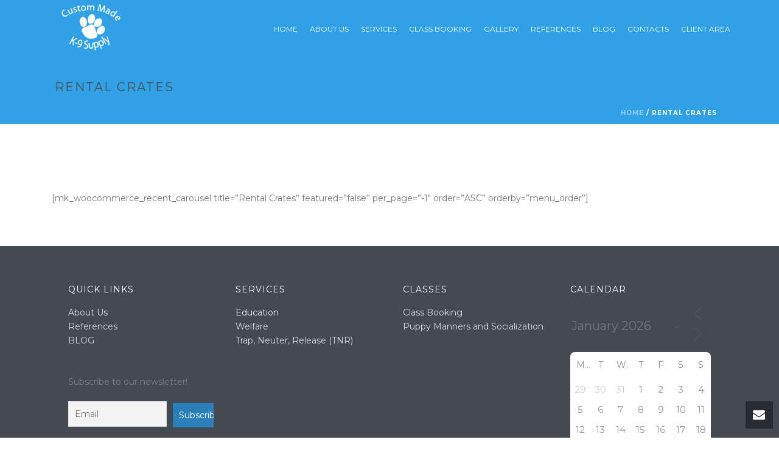

--- FILE ---
content_type: text/html; charset=UTF-8
request_url: https://custommadek9.co.ke/wp-admin/admin-ajax.php
body_size: -425
content:
https://custommadek9.co.ke/wp-content/plugins/artbees-captcha/generate-captcha.php

--- FILE ---
content_type: text/css
request_url: https://custommadek9.co.ke/wp-content/themes/2017/style.css?ver=6.9
body_size: 34
content:
/*
Theme Name: CUSTOM MADE K9 2024
Theme URI: http://custommadek9.co.ke
Author: KAPAU
Author URI: http://paulkithua.com/
Version: 5.7
Description: A Beautiful, Professional and Ultimate Wordpress Theme Made by Artbees. Jupiter is a Clean, Flexible, fully responsive and retina ready Wordpress theme. Its smart and hand crafted environment allows you to Build outstanding websites easy and fast.
License: GNU General Public License v2.0
License URI: http://www.gnu.org/licenses/gpl-2.0.html
Text Domain: mk_framework
Domain Path: /languages/
*/



/*

Main Stylesheet file is located at assets/stylesheet/core-styles.css

*/


--- FILE ---
content_type: text/plain
request_url: https://www.google-analytics.com/j/collect?v=1&_v=j102&a=1810322320&t=pageview&_s=1&dl=https%3A%2F%2Fcustommadek9.co.ke%2Fproducts%2F&ul=en-us%40posix&dt=Rental%20Crates%20%E2%80%93%20Custom%20Made%20K9&sr=1280x720&vp=1280x720&_u=IEBAAEABAAAAACAAI~&jid=1484790273&gjid=869880833&cid=403808126.1768861795&tid=UA-73611915-1&_gid=998252389.1768861795&_r=1&_slc=1&z=265206221
body_size: -451
content:
2,cG-MFKRGTDWWH